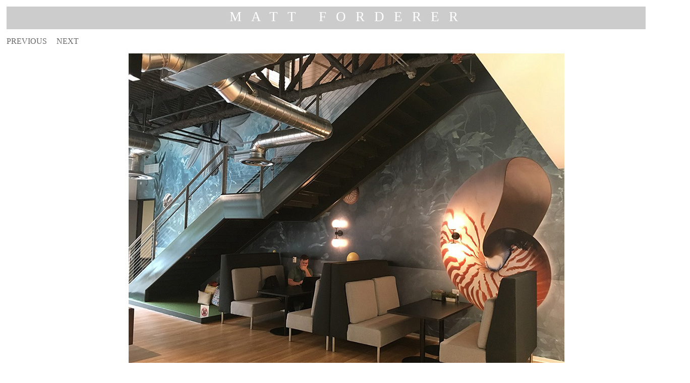

--- FILE ---
content_type: text/html; charset=utf-8
request_url: http://mattforderer.com/portfolio/1415
body_size: 1379
content:
<html>
	<head>
		<title>Matt Forderer's Portfolio</title>
		<meta name="description" content="Matt Forderer's official online art portfolio. Matt is a San Diego based artist known for creating surrealistic imagery and worlds never seen." />
		<meta name="keywords" content="Matt Forderer, Rooster Zebra, Rooster Zebra Contemplating a grilled cheese sandwhich, Surreal Art, Trippy Art, San Diego Artist" />
		<script language="javascript">
			window.name = 'main';
		</script>
		<style type="text/css">
			li.item {
				float: center;
				list-style: none;
				padding-top: 12px;
				padding-right: 25px;
				padding-left: 25px;
				padding-bottom: 12px;
				display: inline;
				clear: none;
			}
			div#gallery {
				width: 980px;
				margin-top: 10px;
				margin-right: 80px;
				margin-left: 80px;
			}
			a.nav {
				letter-spacing: 5px;
				font-size: 11px;
				white-space: nowrap;
				padding: 0px;
				padding-top: 0px;
				padding-bottom: 0px;
				clear: none;
				display: inline-block;
				height: 25px;
				line-height: 25px;
				margin-left: 29px;
				text-decoration: none;
				color: #777777;
			}
			a.nav:hover {
				color: black;
			}

			a.nav.sel {

				color: black;
			}

			a.pagertext  {
				text-decoration: none;
				color: #777777;
				margin-left: 10px;
			}
			a.pagertext:hover {
				color: black;
			}
			#pager {
				padding-bottom: 20px;
			}

			a.mattname {
				font-size: 27px; 
				font-family: 'tahoma'; 
				letter-spacing: 19px; 
				padding-top: 5px; 
				color: #FFF;
				text-decoration: none;
			}
			a.mattname:hover {
				color: black;
			}

			div.dnav {
/*
				font-size: 11px;
				letter-spacing: 5px;
				padding-top: 5px;
				color: #999;
			       	word-spacing: 56px;
*/
				text-align: center;
			}

			a.rightarrows {
				text-decoration: none;
				font-family: 'futura';
				font-size: 12pt;
				color: #676767;
				padding-left: 15px;
			}
			a.rightarrows:hover {
				color: black;
			}
			a.leftarrows {
				text-decoration: none;
				font-family: 'futura';
				font-size: 12pt;
				color: #676767;
			}
			a.leftarrows:hover {
				color: black;
			}
			.fieldWithErrors { color: red; }
			.fieldWithErrors input textarea { border: 1px solid red; }
			.errors { list-style: none; }

		</style>
<!--
		<script language="javascript" src="/javascripts/prototype.js"></script>
		<script language="javascript" src="/javascripts/effects.js"></script>
		<script language="javascript" src="/javascripts/messages.js"></script>
-->
		<script src="https://www.google.com/recaptcha/api.js"></script>
		<link href="/stylesheets/messages.css" rel="stylesheet" type="text/css" />
	</head>
	<body style="padding: 5px; font-family:futura, tahoma;">
<!-- old value of min-width was 1145px -->
		<div id="topbox" style="width: 100%; height: 45px; background-color: #CCCCCC; text-align: center; min-width: 1355px;">
				<div style="padding-top: 5px;"><a target='main' class="mattname" href="/">MATT FORDERER</a></div>
		</div>
		
		<ul id="messages"></ul>
		<div id="content" align="center" style='min-width: 1355px;'>
			<div align="left" style="left: 0px; top: 12px; padding-top: 15px;">
	
		<a class="leftarrows"  href="/portfolio/1399">PREVIOUS</a>
	
	
		<a class="rightarrows"  href="/portfolio/1416">NEXT</a>
	
</div>
<div align='center'>
	<img border='0' src='/images/0000/5836/S.NOW01.jpg' alt='ServiceNow01' />
	<!-- <br/><small><i>ServiceNow01</i></small> -->
</div>
 
		</div>
		
		 
	</body>
</html>


--- FILE ---
content_type: text/css
request_url: http://mattforderer.com/stylesheets/messages.css
body_size: 315
content:
#messages {
	cursor: pointer;
	font-weight: bold;
	left: 25%;
	font-size: 10pt;
	width: 45%;
	position: fixed;
	z-index: 999;
}
#messages li {
	text-align: center;
	vertical-align: middle;
	border: 2px solid #000;
	margin: 5px;
	padding-top: 7px;
	padding-bottom: 7px;
	-moz-border-radius-bottomleft: 5px;
	-moz-border-radius-bottomright: 5px;
	-moz-border-radius-topleft: 5px;
	-moz-border-radius-topright: 5px;
	color: #FFFFFF;
	background: #FF0000;
}
#messages .success {
	color: #FFFFFF;
	background: #00FF00;
}
#messages .invalid {
	color: #FFFFFF;
	background: #FF0000;
}
#messages .notice {
	color: #FFFFFF;
	background: #0000FF;
}
